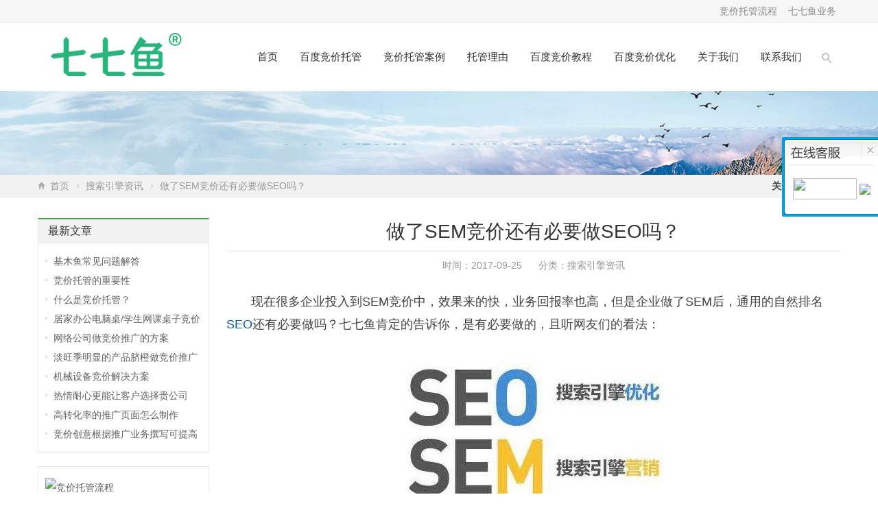

--- FILE ---
content_type: text/html; charset=UTF-8
request_url: http://www.qiqiyu.cn/3156/
body_size: 11475
content:
<!DOCTYPE html>
<html lang="zh-Hans">
<head>
<meta charset="UTF-8" />
<meta name="viewport" content="width=device-width,initial-scale=1.0">
<meta name="applicable-device" content="pc,mobile">
<meta http-equiv="Cache-Control" content="no-transform" />

<title>做了SEM竞价还有必要做SEO吗？ - 七七鱼竞价托管</title>
<meta name="keywords" content="" />
<meta name="description" content="现在很多企业投入到SEM竞价中，效果来的快，业务回报率也高，但是企业做了SEM后，通用的自然排名SEO还有必要做吗？七七鱼肯定的告诉你，是有必要做的。" />
<link rel="shortcut icon" href="http://www.qiqiyu.cn/wp-content/themes/WPResponsive-Green-Home-qiqiyu/favicon.ico" />
<link rel="alternate" type="application/rss+xml" title="七七鱼竞价托管 RSS Feed" href="http://www.qiqiyu.cn/feed/" />
<link rel="pingback" href="http://www.qiqiyu.cn/xmlrpc.php" />
<link rel="stylesheet" href="http://www.qiqiyu.cn/wp-content/themes/WPResponsive-Green-Home-qiqiyu/style.css" type="text/css" media="screen" />
<script type="text/javascript" src="http://www.qiqiyu.cn/wp-content/themes/WPResponsive-Green-Home-qiqiyu/js/jquery-1.8.2.min.js"></script>
<script type="text/javascript" src="http://www.qiqiyu.cn/wp-content/themes/WPResponsive-Green-Home-qiqiyu/js/jquery.bxslider.min.js"></script>
<script type="text/javascript" src="http://www.qiqiyu.cn/wp-content/themes/WPResponsive-Green-Home-qiqiyu/js/wpyou.js"></script>
<!--[if lt IE 9]>
<script type="text/javascript" src="http://www.qiqiyu.cn/wp-content/themes/WPResponsive-Green-Home-qiqiyu/js/respond.js"></script>
<script type="text/javascript" src="http://www.qiqiyu.cn/wp-content/themes/WPResponsive-Green-Home-qiqiyu/js/html5.js"></script>
<![endif]-->
<script type="text/javascript" src="http://www.qiqiyu.cn/wp-content/themes/WPResponsive-Green-Home-qiqiyu/js/wow.min.js"></script>
<script type="text/javascript">new WOW().init();</script>
<meta name='robots' content='max-image-preview:large' />
	<style>img:is([sizes="auto" i], [sizes^="auto," i]) { contain-intrinsic-size: 3000px 1500px }</style>
	<link rel='stylesheet' id='wp-block-library-css' href='http://www.qiqiyu.cn/wp-includes/css/dist/block-library/style.min.css?ver=6.8.3' type='text/css' media='all' />
<style id='classic-theme-styles-inline-css' type='text/css'>
/*! This file is auto-generated */
.wp-block-button__link{color:#fff;background-color:#32373c;border-radius:9999px;box-shadow:none;text-decoration:none;padding:calc(.667em + 2px) calc(1.333em + 2px);font-size:1.125em}.wp-block-file__button{background:#32373c;color:#fff;text-decoration:none}
</style>
<style id='global-styles-inline-css' type='text/css'>
:root{--wp--preset--aspect-ratio--square: 1;--wp--preset--aspect-ratio--4-3: 4/3;--wp--preset--aspect-ratio--3-4: 3/4;--wp--preset--aspect-ratio--3-2: 3/2;--wp--preset--aspect-ratio--2-3: 2/3;--wp--preset--aspect-ratio--16-9: 16/9;--wp--preset--aspect-ratio--9-16: 9/16;--wp--preset--color--black: #000000;--wp--preset--color--cyan-bluish-gray: #abb8c3;--wp--preset--color--white: #ffffff;--wp--preset--color--pale-pink: #f78da7;--wp--preset--color--vivid-red: #cf2e2e;--wp--preset--color--luminous-vivid-orange: #ff6900;--wp--preset--color--luminous-vivid-amber: #fcb900;--wp--preset--color--light-green-cyan: #7bdcb5;--wp--preset--color--vivid-green-cyan: #00d084;--wp--preset--color--pale-cyan-blue: #8ed1fc;--wp--preset--color--vivid-cyan-blue: #0693e3;--wp--preset--color--vivid-purple: #9b51e0;--wp--preset--gradient--vivid-cyan-blue-to-vivid-purple: linear-gradient(135deg,rgba(6,147,227,1) 0%,rgb(155,81,224) 100%);--wp--preset--gradient--light-green-cyan-to-vivid-green-cyan: linear-gradient(135deg,rgb(122,220,180) 0%,rgb(0,208,130) 100%);--wp--preset--gradient--luminous-vivid-amber-to-luminous-vivid-orange: linear-gradient(135deg,rgba(252,185,0,1) 0%,rgba(255,105,0,1) 100%);--wp--preset--gradient--luminous-vivid-orange-to-vivid-red: linear-gradient(135deg,rgba(255,105,0,1) 0%,rgb(207,46,46) 100%);--wp--preset--gradient--very-light-gray-to-cyan-bluish-gray: linear-gradient(135deg,rgb(238,238,238) 0%,rgb(169,184,195) 100%);--wp--preset--gradient--cool-to-warm-spectrum: linear-gradient(135deg,rgb(74,234,220) 0%,rgb(151,120,209) 20%,rgb(207,42,186) 40%,rgb(238,44,130) 60%,rgb(251,105,98) 80%,rgb(254,248,76) 100%);--wp--preset--gradient--blush-light-purple: linear-gradient(135deg,rgb(255,206,236) 0%,rgb(152,150,240) 100%);--wp--preset--gradient--blush-bordeaux: linear-gradient(135deg,rgb(254,205,165) 0%,rgb(254,45,45) 50%,rgb(107,0,62) 100%);--wp--preset--gradient--luminous-dusk: linear-gradient(135deg,rgb(255,203,112) 0%,rgb(199,81,192) 50%,rgb(65,88,208) 100%);--wp--preset--gradient--pale-ocean: linear-gradient(135deg,rgb(255,245,203) 0%,rgb(182,227,212) 50%,rgb(51,167,181) 100%);--wp--preset--gradient--electric-grass: linear-gradient(135deg,rgb(202,248,128) 0%,rgb(113,206,126) 100%);--wp--preset--gradient--midnight: linear-gradient(135deg,rgb(2,3,129) 0%,rgb(40,116,252) 100%);--wp--preset--font-size--small: 13px;--wp--preset--font-size--medium: 20px;--wp--preset--font-size--large: 36px;--wp--preset--font-size--x-large: 42px;--wp--preset--spacing--20: 0.44rem;--wp--preset--spacing--30: 0.67rem;--wp--preset--spacing--40: 1rem;--wp--preset--spacing--50: 1.5rem;--wp--preset--spacing--60: 2.25rem;--wp--preset--spacing--70: 3.38rem;--wp--preset--spacing--80: 5.06rem;--wp--preset--shadow--natural: 6px 6px 9px rgba(0, 0, 0, 0.2);--wp--preset--shadow--deep: 12px 12px 50px rgba(0, 0, 0, 0.4);--wp--preset--shadow--sharp: 6px 6px 0px rgba(0, 0, 0, 0.2);--wp--preset--shadow--outlined: 6px 6px 0px -3px rgba(255, 255, 255, 1), 6px 6px rgba(0, 0, 0, 1);--wp--preset--shadow--crisp: 6px 6px 0px rgba(0, 0, 0, 1);}:where(.is-layout-flex){gap: 0.5em;}:where(.is-layout-grid){gap: 0.5em;}body .is-layout-flex{display: flex;}.is-layout-flex{flex-wrap: wrap;align-items: center;}.is-layout-flex > :is(*, div){margin: 0;}body .is-layout-grid{display: grid;}.is-layout-grid > :is(*, div){margin: 0;}:where(.wp-block-columns.is-layout-flex){gap: 2em;}:where(.wp-block-columns.is-layout-grid){gap: 2em;}:where(.wp-block-post-template.is-layout-flex){gap: 1.25em;}:where(.wp-block-post-template.is-layout-grid){gap: 1.25em;}.has-black-color{color: var(--wp--preset--color--black) !important;}.has-cyan-bluish-gray-color{color: var(--wp--preset--color--cyan-bluish-gray) !important;}.has-white-color{color: var(--wp--preset--color--white) !important;}.has-pale-pink-color{color: var(--wp--preset--color--pale-pink) !important;}.has-vivid-red-color{color: var(--wp--preset--color--vivid-red) !important;}.has-luminous-vivid-orange-color{color: var(--wp--preset--color--luminous-vivid-orange) !important;}.has-luminous-vivid-amber-color{color: var(--wp--preset--color--luminous-vivid-amber) !important;}.has-light-green-cyan-color{color: var(--wp--preset--color--light-green-cyan) !important;}.has-vivid-green-cyan-color{color: var(--wp--preset--color--vivid-green-cyan) !important;}.has-pale-cyan-blue-color{color: var(--wp--preset--color--pale-cyan-blue) !important;}.has-vivid-cyan-blue-color{color: var(--wp--preset--color--vivid-cyan-blue) !important;}.has-vivid-purple-color{color: var(--wp--preset--color--vivid-purple) !important;}.has-black-background-color{background-color: var(--wp--preset--color--black) !important;}.has-cyan-bluish-gray-background-color{background-color: var(--wp--preset--color--cyan-bluish-gray) !important;}.has-white-background-color{background-color: var(--wp--preset--color--white) !important;}.has-pale-pink-background-color{background-color: var(--wp--preset--color--pale-pink) !important;}.has-vivid-red-background-color{background-color: var(--wp--preset--color--vivid-red) !important;}.has-luminous-vivid-orange-background-color{background-color: var(--wp--preset--color--luminous-vivid-orange) !important;}.has-luminous-vivid-amber-background-color{background-color: var(--wp--preset--color--luminous-vivid-amber) !important;}.has-light-green-cyan-background-color{background-color: var(--wp--preset--color--light-green-cyan) !important;}.has-vivid-green-cyan-background-color{background-color: var(--wp--preset--color--vivid-green-cyan) !important;}.has-pale-cyan-blue-background-color{background-color: var(--wp--preset--color--pale-cyan-blue) !important;}.has-vivid-cyan-blue-background-color{background-color: var(--wp--preset--color--vivid-cyan-blue) !important;}.has-vivid-purple-background-color{background-color: var(--wp--preset--color--vivid-purple) !important;}.has-black-border-color{border-color: var(--wp--preset--color--black) !important;}.has-cyan-bluish-gray-border-color{border-color: var(--wp--preset--color--cyan-bluish-gray) !important;}.has-white-border-color{border-color: var(--wp--preset--color--white) !important;}.has-pale-pink-border-color{border-color: var(--wp--preset--color--pale-pink) !important;}.has-vivid-red-border-color{border-color: var(--wp--preset--color--vivid-red) !important;}.has-luminous-vivid-orange-border-color{border-color: var(--wp--preset--color--luminous-vivid-orange) !important;}.has-luminous-vivid-amber-border-color{border-color: var(--wp--preset--color--luminous-vivid-amber) !important;}.has-light-green-cyan-border-color{border-color: var(--wp--preset--color--light-green-cyan) !important;}.has-vivid-green-cyan-border-color{border-color: var(--wp--preset--color--vivid-green-cyan) !important;}.has-pale-cyan-blue-border-color{border-color: var(--wp--preset--color--pale-cyan-blue) !important;}.has-vivid-cyan-blue-border-color{border-color: var(--wp--preset--color--vivid-cyan-blue) !important;}.has-vivid-purple-border-color{border-color: var(--wp--preset--color--vivid-purple) !important;}.has-vivid-cyan-blue-to-vivid-purple-gradient-background{background: var(--wp--preset--gradient--vivid-cyan-blue-to-vivid-purple) !important;}.has-light-green-cyan-to-vivid-green-cyan-gradient-background{background: var(--wp--preset--gradient--light-green-cyan-to-vivid-green-cyan) !important;}.has-luminous-vivid-amber-to-luminous-vivid-orange-gradient-background{background: var(--wp--preset--gradient--luminous-vivid-amber-to-luminous-vivid-orange) !important;}.has-luminous-vivid-orange-to-vivid-red-gradient-background{background: var(--wp--preset--gradient--luminous-vivid-orange-to-vivid-red) !important;}.has-very-light-gray-to-cyan-bluish-gray-gradient-background{background: var(--wp--preset--gradient--very-light-gray-to-cyan-bluish-gray) !important;}.has-cool-to-warm-spectrum-gradient-background{background: var(--wp--preset--gradient--cool-to-warm-spectrum) !important;}.has-blush-light-purple-gradient-background{background: var(--wp--preset--gradient--blush-light-purple) !important;}.has-blush-bordeaux-gradient-background{background: var(--wp--preset--gradient--blush-bordeaux) !important;}.has-luminous-dusk-gradient-background{background: var(--wp--preset--gradient--luminous-dusk) !important;}.has-pale-ocean-gradient-background{background: var(--wp--preset--gradient--pale-ocean) !important;}.has-electric-grass-gradient-background{background: var(--wp--preset--gradient--electric-grass) !important;}.has-midnight-gradient-background{background: var(--wp--preset--gradient--midnight) !important;}.has-small-font-size{font-size: var(--wp--preset--font-size--small) !important;}.has-medium-font-size{font-size: var(--wp--preset--font-size--medium) !important;}.has-large-font-size{font-size: var(--wp--preset--font-size--large) !important;}.has-x-large-font-size{font-size: var(--wp--preset--font-size--x-large) !important;}
:where(.wp-block-post-template.is-layout-flex){gap: 1.25em;}:where(.wp-block-post-template.is-layout-grid){gap: 1.25em;}
:where(.wp-block-columns.is-layout-flex){gap: 2em;}:where(.wp-block-columns.is-layout-grid){gap: 2em;}
:root :where(.wp-block-pullquote){font-size: 1.5em;line-height: 1.6;}
</style>
<link rel="https://api.w.org/" href="http://www.qiqiyu.cn/wp-json/" /><link rel="alternate" title="JSON" type="application/json" href="http://www.qiqiyu.cn/wp-json/wp/v2/posts/3156" /><link rel="EditURI" type="application/rsd+xml" title="RSD" href="http://www.qiqiyu.cn/xmlrpc.php?rsd" />
<meta name="generator" content="WordPress 6.8.3" />
<link rel="canonical" href="http://www.qiqiyu.cn/3156/" />
<link rel="alternate" title="oEmbed (JSON)" type="application/json+oembed" href="http://www.qiqiyu.cn/wp-json/oembed/1.0/embed?url=http%3A%2F%2Fwww.qiqiyu.cn%2F3156%2F" />
<link rel="alternate" title="oEmbed (XML)" type="text/xml+oembed" href="http://www.qiqiyu.cn/wp-json/oembed/1.0/embed?url=http%3A%2F%2Fwww.qiqiyu.cn%2F3156%2F&#038;format=xml" />

<!-- 请尊重七七鱼版权 禁止转载 不要盗用 违者必究 -->
<script type="text/Javascript">
document.oncontextmenu=function(e){return false;};
document.onselectstart=function(e){return false;};
</script>

<!-- tj -->
<script>
var _hmt = _hmt || [];
(function() {
  var hm = document.createElement("script");
  hm.src = "https://hm.baidu.com/hm.js?e6d52e5d88224ca2297a689fbeafc3f5";
  var s = document.getElementsByTagName("script")[0]; 
  s.parentNode.insertBefore(hm, s);
})();
</script>

</head>
<body class="custom-background">
<!-- Topbar begin -->
<section class="topbar"><div class="inner">
	<div class="topbar-lt"><p></p></div>
    <div class="topbar-rt">
		<a href="http://www.qiqiyu.cn/3038/">竞价托管流程</a> <a href="http://www.qiqiyu.cn/yewu/">七七鱼业务</a>        
    </div>
</div></section>
<!-- Topbar end -->
<!-- Header begin -->
<header class="header"><div class="inner">
    <!-- Logo begin -->
	        <div class="logo fadeInLeft wow animated"><a href="http://www.qiqiyu.cn/" rel="home"><img src="http://www.qiqiyu.cn/wp-content/themes/WPResponsive-Green-Home-qiqiyu/images/logo.jpg" alt="七七鱼竞价托管"></a></div>
        <a id="btn-so"></a>
    <div id="mobile-nav">
        <a id="mobile-menu"><span></span><span></span><span></span></a>
        <a id="mobile-so"></a>
    </div>
    <!-- MainMenu begin -->
    <nav class="main-menu">
		<ul id="menu-%e9%a1%b6%e9%83%a8%e8%8f%9c%e5%8d%95" class="navi"><li id="menu-item-15" class="menu-item menu-item-type-custom menu-item-object-custom menu-item-home menu-item-has-children menu-item-15"><a href="http://www.qiqiyu.cn/">首页</a>
<ul><li class='litop'></li>
	<li id="menu-item-4166" class="menu-item menu-item-type-taxonomy menu-item-object-category menu-item-4166"><a href="http://www.qiqiyu.cn/yewu/">七七鱼业务</a></li>
</ul>
</li>
<li id="menu-item-2182" class="menu-item menu-item-type-post_type menu-item-object-page menu-item-has-children menu-item-2182"><a href="http://www.qiqiyu.cn/tuoguan/">百度竞价托管</a>
<ul><li class='litop'></li>
	<li id="menu-item-1694" class="menu-item menu-item-type-custom menu-item-object-custom menu-item-1694"><a href="http://www.qiqiyu.cn/1682/">谁需要托管</a></li>
	<li id="menu-item-3362" class="menu-item menu-item-type-custom menu-item-object-custom menu-item-3362"><a href="http://www.qiqiyu.cn/3038/">托管流程</a></li>
	<li id="menu-item-59" class="menu-item menu-item-type-post_type menu-item-object-page menu-item-59"><a href="http://www.qiqiyu.cn/fuwu/">托管收费</a></li>
	<li id="menu-item-2124" class="menu-item menu-item-type-custom menu-item-object-custom menu-item-2124"><a href="http://www.qiqiyu.cn/2117/">托管服务内容</a></li>
	<li id="menu-item-3959" class="menu-item menu-item-type-custom menu-item-object-custom menu-item-3959"><a href="http://www.qiqiyu.cn/3305/">可托管账户类型</a></li>
	<li id="menu-item-2361" class="menu-item menu-item-type-custom menu-item-object-custom menu-item-2361"><a href="http://www.qiqiyu.cn/2240/">人工/软件对比</a></li>
	<li id="menu-item-3058" class="menu-item menu-item-type-custom menu-item-object-custom menu-item-3058"><a href="http://www.qiqiyu.cn/2476/">公司/个人对比</a></li>
	<li id="menu-item-3520" class="menu-item menu-item-type-custom menu-item-object-custom menu-item-3520"><a href="http://www.qiqiyu.cn/3508/">信息流/竞价区别</a></li>
	<li id="menu-item-1017" class="menu-item menu-item-type-custom menu-item-object-custom menu-item-1017"><a href="http://www.qiqiyu.cn/993/">已经签约提供资料</a></li>
	<li id="menu-item-3230" class="menu-item menu-item-type-taxonomy menu-item-object-category menu-item-3230"><a href="http://www.qiqiyu.cn/help/">托管常见问题</a></li>
</ul>
</li>
<li id="menu-item-34" class="menu-item menu-item-type-taxonomy menu-item-object-category menu-item-has-children menu-item-34"><a href="http://www.qiqiyu.cn/anli/">竞价托管案例</a>
<ul><li class='litop'></li>
	<li id="menu-item-72" class="menu-item menu-item-type-taxonomy menu-item-object-category menu-item-72"><a href="http://www.qiqiyu.cn/anli/zhuangxiu/">装修行业案例</a></li>
	<li id="menu-item-1161" class="menu-item menu-item-type-taxonomy menu-item-object-category menu-item-1161"><a href="http://www.qiqiyu.cn/anli/jixie/">机械设备案例</a></li>
	<li id="menu-item-1416" class="menu-item menu-item-type-taxonomy menu-item-object-category menu-item-1416"><a href="http://www.qiqiyu.cn/anli/wangluo/">网络公司案例</a></li>
	<li id="menu-item-2063" class="menu-item menu-item-type-taxonomy menu-item-object-category menu-item-2063"><a href="http://www.qiqiyu.cn/anli/shuma/">数码产品案例</a></li>
	<li id="menu-item-3227" class="menu-item menu-item-type-taxonomy menu-item-object-category menu-item-3227"><a href="http://www.qiqiyu.cn/anli/xisu/">吸塑行业案例</a></li>
	<li id="menu-item-3228" class="menu-item menu-item-type-taxonomy menu-item-object-category menu-item-3228"><a href="http://www.qiqiyu.cn/anli/piaowu/">票务预定案例</a></li>
	<li id="menu-item-3229" class="menu-item menu-item-type-taxonomy menu-item-object-category menu-item-3229"><a href="http://www.qiqiyu.cn/anli/huangjin/">黄金回收案例</a></li>
</ul>
</li>
<li id="menu-item-575" class="menu-item menu-item-type-post_type menu-item-object-page menu-item-has-children menu-item-575"><a href="http://www.qiqiyu.cn/liyou/">托管理由</a>
<ul><li class='litop'></li>
	<li id="menu-item-3894" class="menu-item menu-item-type-custom menu-item-object-custom menu-item-3894"><a href="http://www.qiqiyu.cn/3689/">为何选七七鱼托管？</a></li>
	<li id="menu-item-3359" class="menu-item menu-item-type-custom menu-item-object-custom menu-item-3359"><a href="http://www.qiqiyu.cn/3190/">竞价没效果要做托管吗</a></li>
	<li id="menu-item-3360" class="menu-item menu-item-type-custom menu-item-object-custom menu-item-3360"><a href="http://www.qiqiyu.cn/3097/">竞价托管的好处</a></li>
	<li id="menu-item-3251" class="menu-item menu-item-type-custom menu-item-object-custom menu-item-3251"><a href="http://www.qiqiyu.cn/431/">线下业务员干不过竞价</a></li>
	<li id="menu-item-3348" class="menu-item menu-item-type-custom menu-item-object-custom menu-item-3348"><a href="http://www.qiqiyu.cn/3102/">企业不改变会被淘汰</a></li>
	<li id="menu-item-3253" class="menu-item menu-item-type-custom menu-item-object-custom menu-item-3253"><a href="http://www.qiqiyu.cn/2788/">一带一路企业飞速发展</a></li>
	<li id="menu-item-1425" class="menu-item menu-item-type-custom menu-item-object-custom menu-item-1425"><a href="http://www.qiqiyu.cn/1305/">100元/天做竞价订单多</a></li>
	<li id="menu-item-3678" class="menu-item menu-item-type-custom menu-item-object-custom menu-item-3678"><a href="http://www.qiqiyu.cn/3614/">APP占据用户还要做搜索吗</a></li>
	<li id="menu-item-3679" class="menu-item menu-item-type-custom menu-item-object-custom menu-item-3679"><a href="http://www.qiqiyu.cn/3634/">有新渠道不能丢百度推广</a></li>
</ul>
</li>
<li id="menu-item-1341" class="menu-item menu-item-type-taxonomy menu-item-object-category menu-item-has-children menu-item-1341"><a href="http://www.qiqiyu.cn/baidu_jiaocheng/">百度竞价教程</a>
<ul><li class='litop'></li>
	<li id="menu-item-3231" class="menu-item menu-item-type-custom menu-item-object-custom menu-item-3231"><a href="http://www.qiqiyu.cn/457/">教程1：分析产品</a></li>
	<li id="menu-item-3232" class="menu-item menu-item-type-custom menu-item-object-custom menu-item-3232"><a href="http://www.qiqiyu.cn/477/">教程2：定位目标</a></li>
	<li id="menu-item-3233" class="menu-item menu-item-type-custom menu-item-object-custom menu-item-3233"><a href="http://www.qiqiyu.cn/126/">专题推广效果好</a></li>
	<li id="menu-item-3243" class="menu-item menu-item-type-custom menu-item-object-custom menu-item-3243"><a href="http://www.qiqiyu.cn/1615/">展现低怎么办</a></li>
	<li id="menu-item-3244" class="menu-item menu-item-type-custom menu-item-object-custom menu-item-3244"><a href="http://www.qiqiyu.cn/1652/">有展现没咨询</a></li>
	<li id="menu-item-3246" class="menu-item menu-item-type-custom menu-item-object-custom menu-item-3246"><a href="http://www.qiqiyu.cn/230/">访客刚来就离开</a></li>
	<li id="menu-item-3245" class="menu-item menu-item-type-custom menu-item-object-custom menu-item-3245"><a href="http://www.qiqiyu.cn/492/">访客爱看什么内容</a></li>
	<li id="menu-item-3247" class="menu-item menu-item-type-custom menu-item-object-custom menu-item-3247"><a href="http://www.qiqiyu.cn/220/">垃圾流量如何拦截</a></li>
	<li id="menu-item-3252" class="menu-item menu-item-type-custom menu-item-object-custom menu-item-3252"><a href="http://www.qiqiyu.cn/1781/">如何提升成交转化率</a></li>
</ul>
</li>
<li id="menu-item-24" class="menu-item menu-item-type-taxonomy menu-item-object-category menu-item-has-children menu-item-24"><a href="http://www.qiqiyu.cn/baidu/">百度竞价优化</a>
<ul><li class='litop'></li>
	<li id="menu-item-30" class="menu-item menu-item-type-taxonomy menu-item-object-category menu-item-30"><a href="http://www.qiqiyu.cn/baidu_dongtai/">百度推广动态</a></li>
	<li id="menu-item-531" class="menu-item menu-item-type-custom menu-item-object-custom menu-item-531"><a href="http://www.qiqiyu.cn/524/">百度推广开户</a></li>
	<li id="menu-item-1995" class="menu-item menu-item-type-taxonomy menu-item-object-category menu-item-1995"><a href="http://www.qiqiyu.cn/baidu_xiaoguo/">百度推广效果</a></li>
	<li id="menu-item-1997" class="menu-item menu-item-type-custom menu-item-object-custom menu-item-1997"><a href="http://www.qiqiyu.cn/yingxiao/">网络营销</a></li>
	<li id="menu-item-3895" class="menu-item menu-item-type-custom menu-item-object-custom menu-item-3895"><a href="http://www.qiqiyu.cn/3830/">百度推广PC客户端下载</a></li>
	<li id="menu-item-3896" class="menu-item menu-item-type-custom menu-item-object-custom menu-item-3896"><a href="http://www.qiqiyu.cn/3843/">百度推广手机端APP下载</a></li>
	<li id="menu-item-3897" class="menu-item menu-item-type-custom menu-item-object-custom menu-item-3897"><a href="http://www.qiqiyu.cn/4216/">爱番番百度免费客服系统</a></li>
</ul>
</li>
<li id="menu-item-40" class="menu-item menu-item-type-post_type menu-item-object-page menu-item-has-children menu-item-40"><a href="http://www.qiqiyu.cn/about/">关于我们</a>
<ul><li class='litop'></li>
	<li id="menu-item-44" class="menu-item menu-item-type-post_type menu-item-object-page menu-item-44"><a href="http://www.qiqiyu.cn/about/jieshao/">网站介绍</a></li>
	<li id="menu-item-47" class="menu-item menu-item-type-post_type menu-item-object-page menu-item-47"><a href="http://www.qiqiyu.cn/about/renzheng/">认证证书</a></li>
	<li id="menu-item-50" class="menu-item menu-item-type-post_type menu-item-object-page menu-item-50"><a href="http://www.qiqiyu.cn/about/xieyi/">服务协议</a></li>
	<li id="menu-item-1487" class="menu-item menu-item-type-post_type menu-item-object-page menu-item-1487"><a href="http://www.qiqiyu.cn/about/yinsi/">隐私保护</a></li>
	<li id="menu-item-62" class="menu-item menu-item-type-post_type menu-item-object-page menu-item-62"><a href="http://www.qiqiyu.cn/fukuan/">付款方式</a></li>
	<li id="menu-item-1996" class="menu-item menu-item-type-taxonomy menu-item-object-category menu-item-1996"><a href="http://www.qiqiyu.cn/gonggao/">网站公告</a></li>
</ul>
</li>
<li id="menu-item-14" class="menu-item menu-item-type-post_type menu-item-object-page menu-item-has-children menu-item-14"><a href="http://www.qiqiyu.cn/lianxi/">联系我们</a>
<ul><li class='litop'></li>
	<li id="menu-item-3361" class="menu-item menu-item-type-custom menu-item-object-custom menu-item-3361"><a href="http://www.qiqiyu.cn/3350/">别用小号咨询</a></li>
</ul>
</li>
</ul>	</nav>
    <!-- MainMenu end -->
    <div id="search-box">
    <form method="get" id="searchform" action="http://www.qiqiyu.cn/">
       <input type="text" name="s" id="ls" class="searchInput" placeholder="输入关键字" x-webkit-speech />
       <input type="submit" id="searchsubmit" title="搜索" value="搜索"/>
    </form>
    </div>
</div>
</header>
<!-- Header end -->
<div class="mobi_nav_menu_wrapper">
<div class="mobi_nav_menu">
	<div class="mobi_menu_list">
		<a href="http://www.qiqiyu.cn/">首页</a>
<a href="http://www.qiqiyu.cn/tuoguan/">竞价托管</a>
<a href="http://www.qiqiyu.cn/fuwu/">托管收费</a>
<a href="http://www.qiqiyu.cn/anli/">托管案例</a>
<a href="http://www.qiqiyu.cn/3038/">托管流程</a>
<a href="http://www.qiqiyu.cn/liyou/">选择理由</a>
<a href="http://www.qiqiyu.cn/baidu_xiaoguo/">托管效果</a>
<a href="http://www.qiqiyu.cn/baidu/">竞价优化</a>
<a href="http://www.qiqiyu.cn/help/">常见问题</a>
<a href="http://www.qiqiyu.cn/baidu_jiaocheng/">竞价教程</a>
<a href="http://www.qiqiyu.cn/about/">关于本站</a>
<a href="http://www.qiqiyu.cn/lianxi/">联系我们</a>
<a href="http://www.qiqiyu.cn/zhuanhua/">竞价转化</a>
<a href="http://www.qiqiyu.cn/fangan/">解决方案</a>
<a href="http://www.qiqiyu.cn/baidu_dongtai/">推广动态</a>
<a href="http://www.qiqiyu.cn/gongju/">推广工具</a>
<a href="http://www.qiqiyu.cn/4050/">网站托管</a>
<a href="http://www.qiqiyu.cn/4072/">360托管</a>
<a href="http://www.qiqiyu.cn/4066/">神马托管</a>
<a href="http://www.qiqiyu.cn/4069/">搜狗托管</a>
<a href="http://www.qiqiyu.cn/4063/">微信托管</a>
<a href="http://www.qiqiyu.cn/zixun/">搜索资讯</a>
<a href="http://www.qiqiyu.cn/yingxiao/">网络营销</a>
<a href="http://www.qiqiyu.cn/seo/">SEO排名</a>
<a href="http://www.qiqiyu.cn/gonggao/">网站公告</a>			</div>
	<div class="mobi_menu_toggle"></div>
</div>
</div>
<!-- Banner begin -->
<div class="banner">

				
				<a href="http://www.qiqiyu.cn/tuoguan/" target="_blank">				<img src="http://www.qiqiyu.cn/wp-content/themes/WPResponsive-Green-Home-qiqiyu/images/pcdonghua.gif" alt="搜索引擎资讯" />
				</a>				
						
		
</div><!-- Banner end -->
<!-- Breadcrumb begin -->
<div class="breadcrumb"><div class="inner">
	<div class="crumb-box"><a id="hp" href="http://www.qiqiyu.cn">首页</a> <i>&nbsp;</i><a href="http://www.qiqiyu.cn/zixun/">搜索引擎资讯</a> <i>&nbsp;</i><span class="current">做了SEM竞价还有必要做SEO吗？</span></div>
        <div class="weixin">
    	<strong>关注微信：</strong>
        <div class="weixin-box"><img src="http://www.qiqiyu.cn/cangku/weixin/qiqiyu-dingyuehao.png" alt="官方微信"></div>
    </div>
    </div></div><!-- Breadcrumb end -->
<!-- Container begin -->
<div class="inner container">    <!-- Content Begin-->
    <div class="column-fluid"><div class="content">
        <!-- Post begin -->
		                        <article class="post">
                <h1 class="post-title">做了SEM竞价还有必要做SEO吗？</h1>
                <p class="postmeta">
                    时间：2017-09-25 &nbsp;&nbsp;&nbsp;&nbsp; 分类：<a href="http://www.qiqiyu.cn/zixun/" rel="category tag">搜索引擎资讯</a> 
                </p>
                <div class="entry">
					<p>现在很多企业投入到SEM竞价中，效果来的快，业务回报率也高，但是企业做了SEM后，通用的自然排名<a href="http://www.qiqiyu.cn/seo/">SEO</a>还有必要做吗？七七鱼肯定的告诉你，是有必要做的，且听网友们的看法：</p>
<p><img fetchpriority="high" decoding="async" class="aligncenter size-full wp-image-3162" src="http://www.qiqiyu.cn/wp-content/uploads/2017/09/sem-seo.jpg" alt="" width="420" height="238" srcset="http://www.qiqiyu.cn/wp-content/uploads/2017/09/sem-seo.jpg 420w, http://www.qiqiyu.cn/wp-content/uploads/2017/09/sem-seo-300x170.jpg 300w" sizes="(max-width: 420px) 100vw, 420px" /></p>
<p>第一个网友回答：做seo和做SEM不冲突吧，seo是小成本投入，虽然效果不容易出来，但是出来后，相对于竞价就很省钱了啊。当然也看行业吧，行业的热度比较低，一个月几千上万块钱竞价费用就能把大部分词排上去，再做seo其实是没啥子意义的，投入产出比比较低。其实seo也不是单纯的排名了，更重要的是研究转化，页面整体设计的美观程度、页面内链布局的合理程度、页面内容的质量好坏这些更值得研究。竞价全天候、右侧竞价左移、360搜索的加入，这些因素下百度留给SEOer的自然流量已经被稀释了很多了。seo还是单纯的只做排名，效果已经很难出来了。个人感觉现在让有限的流量产生转化，这才是seoer更应该看重的了。</p>
<p>第二个网友回答：这里有个区别，竞价是收费，SEO属于免费。中小企业，细分行业，当然竞价会是重点，原因是只要保持竞价的投入产出比就能维持发展，而SEO在这种企业中作用显得比较低，因为细分行业，词量有限，网站的规模也有限。但是绝不能缺少SEO的参与。因为SEO是为品牌信息渠道在扩展，为企业形象在工作。大行业，整合市场，当然SEO肯定是重点，因为竞价在大行业站中太不切实际，而所谓的B2B、B2C等等的整合型大而全的网站，竞价做的是精准，做的是业务。并不是主体流量的来源。而SEO却能在其中带来免费的成千上万的流量。这是维持发展的重点。例如：58、39健康··等等的行业站点。SEM（竞价）是渠道，没有附加价值。SEO所包含的信息推广，品牌推广，站外SNS的推广等等，是包含很大的价值，是会被快照保存的。对于你目前的情况，你需要在多了解下SEO，这样你能很好的进行区分了。对于企业，SEM（竞价）和SEO更是为创造业务和持续发展的手段和方法。只要能走向成功，带来持续的财富，任何企业都不会只在当中做2选1的。</p>
<p>第三个网友回答：资金总是有限的，SEM不能将所有词走付费做完，只有通过SEO的手段+sem的手段，才能让效果更好。而且SEM里面就有SEO的知识。例如：一个最合理的展现页面无疑是最适合用来做SEM的，但是这前期也是需要SEO来努力的。SEM是一种立即获得效果的方法，而SEO则是不断提升用户体验和效果的手段，不仅能够节省很多资金，而且能够获得更多的流量、成交。</p>
<p>通过上面的分析，七七鱼的观点也是有必要做SEO的，因为SEM是付费，SEO是免费，收费和免费双管齐下，效果更好，有时候网友们在搜索关键词的时候，不看收费排名的网站，只看自然排名的，因为自然排名有时候可能让人感觉更加真实可靠。还有一点重要的，如果网友们的浏览器安装了广告屏蔽插件，那么就会把付费的SEM广告屏蔽，导致不展示，此时免费的就不会备屏蔽，所以SEO，是一个很好的补充渠道，推荐SEM+SEO一起做，定能让企业网络推广的效果更上一层楼。</p>
					                </div>
        		<!-- Share begin -->
        		<a href="http://www.qiqiyu.cn/tuoguan/"><img src="http://www.qiqiyu.cn/wp-content/themes/WPResponsive-Green-Home-qiqiyu/images/wenneitu.gif" alt="点击进入七七鱼竞价托管专题页面" border="0" style="width:100%;height:auto"></a>

<div class="bdsharebuttonbox"><a href="#" class="bds_more" data-cmd="more"></a><a href="#" class="bds_weixin" data-cmd="weixin" title="分享到微信"></a><a href="#" class="bds_tsina" data-cmd="tsina" title="分享到新浪微博"></a><a href="#" class="bds_qzone" data-cmd="qzone" title="分享到QQ空间"></a><a href="#" class="bds_tieba" data-cmd="tieba" title="分享到百度贴吧"></a></div>
<script>window._bd_share_config={"common":{"bdSnsKey":{},"bdText":"","bdMini":"2","bdMiniList":false,"bdPic":"","bdStyle":"0","bdSize":"24"},"share":{}};with(document)0[(getElementsByTagName('head')[0]||body).appendChild(createElement('script')).src='http://bdimg.share.baidu.com/static/api/js/share.js?v=89860593.js?cdnversion='+~(-new Date()/36e5)];</script>                <!-- Share end -->
                <div class="clearfix"></div>
                <!-- PostPrevNext begin -->
                <div class="post-prev-next">
					上一篇： <a href="http://www.qiqiyu.cn/3154/" rel="prev">360搜索“哪吒算法”上线 严厉打击恶劣seo骗取流量行为</a><br />
					下一篇： <a href="http://www.qiqiyu.cn/3181/" rel="next">百度搜索XR平台集合AR/VR/3D等技术让网页实现虚拟现实</a>                </div>
                <!-- PostPrevNext end -->
                <!-- Related begin -->
                <div class="related">
				<h2>相关文章</h2>
                	<ul class="post-list">
                        <li><a href="http://www.qiqiyu.cn/5140/">百度统计产品升级，最早查询时间调整为1年</a></li>
                                    <li><a href="http://www.qiqiyu.cn/5118/">恭喜七七鱼网站获得必应搜索头条位置</a></li>
                                    <li><a href="http://www.qiqiyu.cn/4478/">百度首页罕见推广珠宝广告</a></li>
                                    <li><a href="http://www.qiqiyu.cn/4174/">百度PC搜索页面改版为蓝色 大气好看</a></li>
                                    <li><a href="http://www.qiqiyu.cn/3775/">今日头条网页搜索上线排名规则靠谱</a></li>
                                    <li><a href="http://www.qiqiyu.cn/3729/">百度社会责任季报：3年用AI找回6700名走失者</a></li>
                                    <li><a href="http://www.qiqiyu.cn/3714/">花漾搜索：专为青少年定制的搜索引擎</a></li>
                                    <li><a href="http://www.qiqiyu.cn/3181/">百度搜索XR平台集合AR/VR/3D等技术让网页实现虚拟现实</a></li>
                    </ul>
                    </div>
                <!-- Related end -->
            </article>
                            <!-- Post end -->
        <div class="clearfix"></div>
        <div class="postComment"><!-- You can start editing here. -->

			<!-- If comments are closed. -->
		<p class="nocomments"></p>
	
<div class="clearfix"></div>

</div>
    </div></div>
    <!-- Content end-->
    <!-- Sidebar Begin-->
    <aside class="sidebar">
    <!-- Widgets begin -->
    <ul>
    	        	                    	<li id="recentposts-3" class="widget wpyou_widget_RecentPosts"><h3><span>最新文章</span></h3>    <ul>
		            <li><a href="http://www.qiqiyu.cn/5215/" title="基木鱼常见问题解答">基木鱼常见问题解答</a></li>
                     <li><a href="http://www.qiqiyu.cn/5212/" title="竞价托管的重要性">竞价托管的重要性</a></li>
                     <li><a href="http://www.qiqiyu.cn/5210/" title="什么是竞价托管？">什么是竞价托管？</a></li>
                     <li><a href="http://www.qiqiyu.cn/5207/" title="居家办公电脑桌/学生网课桌子竞价推广方案">居家办公电脑桌/学生网课桌子竞价推广方案</a></li>
                     <li><a href="http://www.qiqiyu.cn/5205/" title="网络公司做竞价推广的方案">网络公司做竞价推广的方案</a></li>
                     <li><a href="http://www.qiqiyu.cn/5202/" title="淡旺季明显的产品脐橙做竞价推广">淡旺季明显的产品脐橙做竞价推广</a></li>
                     <li><a href="http://www.qiqiyu.cn/5200/" title="机械设备竞价解决方案">机械设备竞价解决方案</a></li>
                     <li><a href="http://www.qiqiyu.cn/5199/" title="热情耐心更能让客户选择贵公司">热情耐心更能让客户选择贵公司</a></li>
                     <li><a href="http://www.qiqiyu.cn/5198/" title="高转化率的推广页面怎么制作">高转化率的推广页面怎么制作</a></li>
                     <li><a href="http://www.qiqiyu.cn/5195/" title="竞价创意根据推广业务撰写可提高咨询意向">竞价创意根据推广业务撰写可提高咨询意向</a></li>
             </ul>
</li>
<li id="text-7" class="widget widget_text">			<div class="textwidget"><a href="http://www.qiqiyu.cn/3038/"><img src="http://www.qiqiyu.cn/cangku/img/bianlan_liucheng.gif" alt="竞价托管流程" width="230" height="63" border="0"></a><br>
<a href="http://www.qiqiyu.cn/tuoguan/"><img src="http://www.qiqiyu.cn/cangku/img/bianlan_jieshao.gif" alt="竞价托管介绍" width="230" height="63" border="0"></a><br>
<a href="http://www.qiqiyu.cn/liyou/"><img src="http://www.qiqiyu.cn/cangku/img/bianlan_liyou.gif" alt="选择竞价托管的理由" width="230" height="63" border="0"></a><br>
<a href="http://www.qiqiyu.cn/fuwu/"><img src="http://www.qiqiyu.cn/cangku/img/bianlan_shoufei.gif" alt="竞价托管的收费介绍" width="230" height="63" border="0"></a><br>
<a href="http://www.qiqiyu.cn/3097/"><img src="http://www.qiqiyu.cn/cangku/img/bianlan_haochu.gif" alt="竞价托管的好处" width="230" height="63" border="0"></a></div>
		</li>
    </ul>
    <!-- Widgets end -->
</aside>
    <!-- Sidebar end-->
    <div class="clearfix"></div>
    <!-- FriendLink begin -->
                        <!-- FriendLink end -->
</div>
<!-- Container end -->
<!-- Footer begin -->
<footer class="footer"><div class="inner">
	<!-- Footbar begin -->
    <div class="footbar">
	<div id="text-2" class="widget-column widget_text"><h3>常见问题</h3>			<div class="textwidget"><ul>
<li><a href="http://www.qiqiyu.cn/3038/">竞价托管流程</a></li>
<li><a href="http://www.qiqiyu.cn/1682/">哪些企业需要托管</a></li>
<li><a href="http://www.qiqiyu.cn/2117/">托管内容</a></li>
<li><a href="http://www.qiqiyu.cn/fuwu/">竞价托管要多少钱</a></li>
<li><a href="http://www.qiqiyu.cn/3305/">可托管哪些账户</a></li>
<li><a href="http://www.qiqiyu.cn/3061/">托管后效果怎么样</a></li>
</ul></div>
		</div><div id="text-3" class="widget-column widget_text"><h3>托管案例</h3>			<div class="textwidget"><ul>
<li><a href="http://www.qiqiyu.cn/207/">装修竞价托管</a></li>
<li><a href="http://www.qiqiyu.cn/1155/">机械设备竞价</a></li>
<li><a href="http://www.qiqiyu.cn/1403/">网络公司托管</a></li>
<li><a href="http://www.qiqiyu.cn/2052/">数码产品托管</a></li>
<li><a href="http://www.qiqiyu.cn/3216/">黄金回收竞价</a></li>
<li><a href="http://www.qiqiyu.cn/3198/">吸塑竞价托管</a></li>
</ul></div>
		</div><div id="text-4" class="widget-column widget_text"><h3>七七鱼微信公众号</h3>			<div class="textwidget"><div>
<img src="http://www.qiqiyu.cn/cangku/weixin/qiqiyu-dingyuehao.png" alt="七七鱼微信公众号">
</div></div>
		</div><div id="text-5" class="widget-column widget_text"><h3>联系我们</h3>			<div class="textwidget"><li>七七鱼竞价托管</li>
<li><a href='http://wpa.qq.com/msgrd?v=3&uin=270739415&site=qq&menu=yes' target="_blank" rel="nofollow">QQ：270739415</a></li>
<li>微信：270739415 </li>
<li>改变：是成功的开始</li>
<li>不变：被同行超越或倒闭</li>


<script>
(function(){
    var bp = document.createElement('script');
    var curProtocol = window.location.protocol.split(':')[0];
    if (curProtocol === 'https') {
        bp.src = 'https://zz.bdstatic.com/linksubmit/push.js';        
    }
    else {
        bp.src = 'http://push.zhanzhang.baidu.com/push.js';
    }
    var s = document.getElementsByTagName("script")[0];
    s.parentNode.insertBefore(bp, s);
})();
</script>
</div>
		</div>    </div>
	<!-- Footbar end -->
</div></footer>
<!-- Footer end -->
<!-- Copyright begin -->
<div class="copyright"><div class="inner">
    <p>Copyright © 2012-2023 七七鱼<a href="http://www.qiqiyu.cn/">竞价托管</a> All Rights Reserved <a href="http://www.qiqiyu.cn/sitemap.html" target="_blank" rel="noopener">网站地图</a> <a href="http://www.qiqiyu.cn/sitemap_qiqiyu.txt" target="_blank" rel="noopener">URL</a> <a href="http://www.qiqiyu.cn/sitemap_baidu.xml" target="_blank" rel="noopener">XML</a> <a href="https://beian.miit.gov.cn/" target="_blank" rel="nofollow noopener">鄂ICP备2022013526号-2</a> <a href="http://www.beian.gov.cn/portal/registerSystemInfo?recordcode=42052702000112" target="_blank" rel="nofollow noopener"><img src="http://www.qiqiyu.cn/cangku/img/gonganbeian.png" width="18" height="18" border="0" /></a><a href="http://www.beian.gov.cn/portal/registerSystemInfo?recordcode=42052702000112" target="_blank" rel="nofollow noopener">鄂公网安备42052702000112号</a></p>
</div></div>
<script type="speculationrules">
{"prefetch":[{"source":"document","where":{"and":[{"href_matches":"\/*"},{"not":{"href_matches":["\/wp-*.php","\/wp-admin\/*","\/wp-content\/uploads\/*","\/wp-content\/*","\/wp-content\/plugins\/*","\/wp-content\/themes\/WPResponsive-Green-Home-qiqiyu\/*","\/*\\?(.+)"]}},{"not":{"selector_matches":"a[rel~=\"nofollow\"]"}},{"not":{"selector_matches":".no-prefetch, .no-prefetch a"}}]},"eagerness":"conservative"}]}
</script>
<script type="text/javascript" src="http://www.qiqiyu.cn/wp-includes/js/comment-reply.min.js?ver=6.8.3" id="comment-reply-js" async="async" data-wp-strategy="async"></script>
<!--[if lte IE 6]>
<script type="text/javascript" src="http://www.qiqiyu.cn/wp-content/themes/WPResponsive-Green-Home-qiqiyu/js/DD_belatedPNG.js"></script>
<script type="text/javascript">
	DD_belatedPNG.fix('.bx-wrapper .bx-prev,.bx-wrapper .bx-next,#btn-so,#search-box #searchform #searchsubmit,.banner-shadow,.row-scroll .bx-controls a');
</script>
<![endif]-->
<div class="cs-div">
	<span id="cs-close">X</span>
	<div class="cs-inner" style="display:block;"><a href="http://wpa.qq.com/msgrd?v=3&uin=270739415&site=qq&menu=yes" target="_blank"><img src="http://www.qiqiyu.cn/cangku/img/qqzaixiankefu.gif" width="93" height="31" border="0"></a>

<img src="http://www.qiqiyu.cn/cangku/weixin/qiqiyu-weixin-100.jpg"></div>
    <div class="cs-btm"></div>
</div>
<script type="text/javascript">
//OnlineService
$(function(){
	$(function(){$(".cs-div").css({"top":200+$(window).scrollTop(),"right":"0"});$(window).scroll(function(){var offsetTop=200+$(window).scrollTop()+"px";$(".cs-div").animate({top:offsetTop,"right":"0"},{duration:500,queue:false})});$(window).resize(function(){var offsetTop=200+$(window).scrollTop()+"px";$(".cs-div").animate({top:offsetTop,"right":"0"},{duration:500,queue:false})});$("#cs-close").click(function(){$(".cs-inner").toggle();$(".cs-div").toggleClass("cs-bar");});});
});
</script>
<ul class="mobi-bar">
        <li class="mobi-weixin"><a href="http://www.qiqiyu.cn/lianxi/" target="_blank"><i>微信</i></a></li>    <li class="mobi-phone"><a href="tel:13972001167"><i>电话</i></a></li>    <li class="mobi-link"><a href="http://www.qiqiyu.cn/tuoguan/" target="_blank"><i>托管</i></a></li></ul>

</body>
</html>
<!-- Dynamic page generated in 0.742 seconds. -->
<!-- Cached page generated by WP-Super-Cache on 2025-11-13 22:35:43 -->

<!-- Compression = gzip -->

--- FILE ---
content_type: application/javascript
request_url: http://www.qiqiyu.cn/wp-content/themes/WPResponsive-Green-Home-qiqiyu/js/wpyou.js
body_size: 1374
content:
//Menu
$(function(){
	if( $(window).width() >= 768 ){
		$(".navi li").hover(function(){
			$(this).find('ul:first').slideDown("fast").css({display:"block"});
		},function(){
			$(this).find('ul:first').slideUp("fast").css({display:"none"});
		});
	}
});
$(function(){
	if( $(window).width() > 768 ){
		$(window).scroll(function(){
			if($(window).scrollTop() >= 90){
				$(".header").addClass("head-pinned");
			}else{
				$(".header").removeClass("head-pinned");
			}
		});
	}
});
// MobileMenu
$(function(){
	$('#mobile-menu').click( function(){
			$(".main-menu").slideToggle("fast");
			//$(this).toggleClass('opacity');
			$("#search-box").css({display:"none"});
			//$("#mobile-so").removeClass('opacity');
		}
	);
	
	$('.mobi_menu_toggle').click( function(){
			$(this).toggleClass("mobi_menu_toggle_open");
			$(".mobi_nav_menu").toggleClass("mm_auto_height");
		}
	);
});
// SearchForm
$(function(){
	$("#btn-so").click(function(){
			$("#search-box").slideToggle("fast");
			//$(this).toggleClass('opacity');
		}
	);
	$("#mobile-so").click(function(){
			$("#search-box").slideToggle("fast");
			//$(this).toggleClass('opacity');
			$(".main-menu").css({display:"none"});
			//$('#mobile-menu').removeClass('opacity');
		}
	);
});
// Menu First
$(function() {
	$(".postlist li:last").addClass("nb");
	$(".foot-rt img").addClass("fadeInLeft wow animated");
});
// Slideshow
$(function(){
	$("#sliderbox").hover(function(){
		$("#sliderbox .bx-prev").fadeIn();
		$("#sliderbox .bx-next").fadeIn();
	},function(){
		$("#sliderbox .bx-prev").fadeOut();
		$("#sliderbox .bx-next").fadeOut();
	});
	$('#slideshow').bxSlider({
		mode: 'fade', /*'horizontal', 'vertical'*/
		controls: true,
		nextSelector: '#slider-next',
  		prevSelector: '#slider-prev',
		prevText: '上一张',
		nextText: '下一张',
		auto: true,
		speed: 500,
		pause: 5000,
		pager: true
	});
});
// AnnounceSlider
$(function(){
	$('#newsbar').bxSlider({
		wrapperClass: 'announce-wrapper',
		mode: 'vertical',
		controls: false,
		auto: true,
		speed: 600,
		pause: 4000,
		pager: false
	});
	$(".weixin,.mobi-weixin").hover(function(){
		$(".weixin-box").show();
	},function(){
		$(".weixin-box").fadeOut();
	});
});
// TickerSlider
$(function(){
	if( $(window).width() > 960 ){
		var ratio = 0.75;
		var liWidth = $('.pic-scroll-list .slide').width();
		var liHeight = liWidth * ratio;
		$('.pic-scroll-list .slide img').width( liWidth );
		$('.pic-scroll-list .slide img').height( liHeight );
		$('#ticker').bxSlider({
			wrapperClass: 'ticker-wrapper',
			slideWidth: 5000,
			pager: false,
			auto: true,
			prevText: '上一组',
			nextText: '下一组',
			minSlides: 4,
			maxSlides: 4,
			pause: 4000,
			speed: 800,
			slideMargin: 15
		});
	} else if( $(window).width() <= 960 && $(window).width() >= 768 ){
		var ratio = 0.75;
		var liWidth = $('.pic-scroll-list .slide').width();
		var liHeight = liWidth * ratio;
		$('.pic-scroll-list .slide img').width( liWidth );
		$('.pic-scroll-list .slide img').height( liHeight );
		$('#ticker').bxSlider({
			wrapperClass: 'ticker-wrapper',
			slideWidth: 5000,
			pager: false,
			auto: true,
			prevText: '上一组',
			nextText: '下一组',
			minSlides: 2,
			maxSlides: 2,
			pause: 4000,
			speed: 800,
			slideMargin: 15
		});
	} else if( $(window).width() < 768 ){
		var ratio = 0.75;
		var liWidth = $('.row-scroll').width()/2;
		var liHeight = liWidth * ratio;
		$('.pic-scroll-list .slide img').width( liWidth );
		$('.pic-scroll-list .slide img').height( liHeight );
		$('#ticker').bxSlider({
			wrapperClass: 'ticker-wrapper',
			slideWidth: 5000,
			pager: false,
			auto: true,
			prevText: '上一个',
			nextText: '下一个',
			minSlides: 2,
			maxSlides: 2,
			pause: 4000,
			speed: 800,
			slideMargin: 15
		});
	}
});
//Piclist-ImageResponsive
$(function(){
	var ratio = 0.75;
	var liWidth = $('.piclist li').width();
	var liHeight = liWidth * ratio;
    $('.piclist li img').width( liWidth );
    $('.piclist li img').height( liHeight );
	
	var liWidth = $('.col-lt ul li.thumb-post').width();
	var liHeight = liWidth * ratio;
	$('.col-lt ul li.thumb-post img, .col-rt ul li.thumb-post img').width( liWidth );
    $('.col-lt ul li.thumb-post img, .col-rt ul li.thumb-post img').height( liHeight );
	
});
//Weixin
$(function(){
	$("#i_weixin").hover(function(){
		$("#weixin").slideDown("fast").css({display:"block"});
	},function(){
		$("#weixin").slideUp("fast").css({display:"none"});
	});
});
//BackTop
$(function(){
	var $backToTopTxt = "", $backToTopEle = $('<a class="backToTop" title="返回顶部"></a>').appendTo($("body"))
		.text($backToTopTxt).attr("title", $backToTopTxt).click(function() {
			$("html, body").animate({ scrollTop: 0 }, 120);
	}), $backToTopFun = function() {
		var st = $(document).scrollTop(), winh = $(window).height();
		(st > 0)? $backToTopEle.fadeIn(): $backToTopEle.fadeOut();
		if (!window.XMLHttpRequest) {
			$backToTopEle.css("top", st + winh - 166);	
		}
	};
	$(window).bind("scroll", $backToTopFun);
	$(function() { $backToTopFun(); });
});